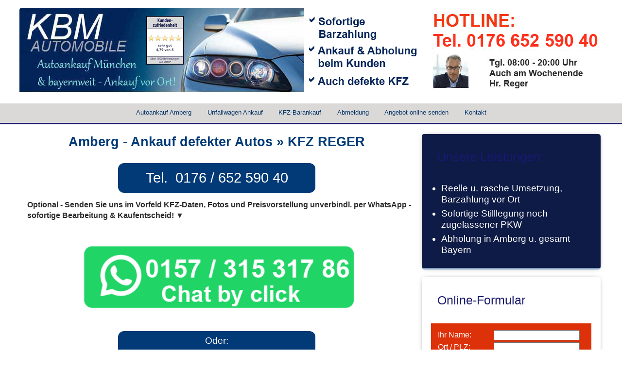

--- FILE ---
content_type: text/html
request_url: https://www.autoankaufbayern24.com/Motorschaden-Ankauf-Export/defektes-Auto-verkaufen-Amberg.html
body_size: 6723
content:
<!DOCTYPE html><html lang="de">
<html>
<head>
<title>&#5125; Amberg Ankauf defekter Autos &raquo; KFZ REGER</title>
<meta charset="utf-8"><link rel="stylesheet" href="https://www.autoankaufbayern24.com/style.css"  type="text/css" />
<meta name="viewport" content="width-device-width, initial-scale=1.0, maximum-scale=2.0, user-scalable=yes">
<link rel="shortcut icon" type="image/x-icon" href="https://www.autoankaufbayern24.com/grafik/favicon.jpg" />
<meta name="robots" content="index,follow">
<meta name="robots" content="noarchive">
<meta name="page-topic" content="Fahrzeugankauf
von Motorschaden">
<meta name="description" content="Hr. Reger Amberg
 - defektes Auto verkaufen, auch Autoankauf mit Motorschaden &#8658; Nicht fahrbereit / fahrunt&uuml;chtig &#8658; Ankauf besch&auml;digte Fahrzeuge Amberg &#8658; KFZ-Ankauf &acute;kaputte&acute; Autos">
<script src="https://code.jquery.com/jquery-1.10.2.min.js"></script>
  <script type="text/javascript">
     $(document).ready(function() {
       $('.menubutton').click(function() {
       $('nav').slideToggle('slow');
                                });
                        });
  </script>
</head>
<body>
        <section id="menubar">
             <ul>
               <li><a class="menubutton" href="#menu"><img src="https://www.autoankaufbayern24.com/grafik/menu.png" /></a></li>
             </ul>
           </section>
           <section id="head">
            <a href="tel:+4917665259040"><img id="headbanner" src="https://www.autoankaufbayern24.com/grafik/kfzankauf-muenchen.jpg" alt="Autoankauf in ganz Bayern"/></a>
            </section>
            <nav class="nav">
             <ul>
                 <li><a href="https://www.autoankaufbayern24.com/autoankauf/amberg.html"  title="Autoankauf Amberg & ganz Bayern.">Autoankauf Amberg</a></li>
                 <li><a href="https://www.autoankaufbayern24.com/Unfallwagen-Ankauf-Export/Unfallfahrzeug-verkaufen-Amberg.html"  title="Unfallauto verkaufen">Unfallwagen Ankauf</a></li>
                 <li><a href="https://www.autoankaufbayern24.com/navioben/Bezahlung.html" title="Bezahlung von uns gekaufter Fahrzeuge.">KFZ-Barankauf</a></li>
                 <li><a href="https://www.autoankaufbayern24.com/navioben/Abmeldung.html">Abmeldung</a></li>
                 <li><a href="https://www.autoankaufbayern24.com/Verkaufsangebot/Verkaufsangebot.html">Angebot online senden</a></li>
                 <li><a href="https://www.autoankaufbayern24.com/navioben/Ueber-Uns.html">Kontakt</a></li>
             </ul>
           </nav>
           <section id="main">
              <article>
           <h1>Amberg - Ankauf defekter Autos &raquo; KFZ REGER</h1>
              <p id="hotline">
<a name=hotlineoben><a href="tel:+4917665259040">Tel.&nbsp; 0176 / 652 590 40</a></a>
</p>
<p id="text-whatsapp">
Optional - Senden Sie uns im Vorfeld KFZ-Daten, Fotos und Preisvorstellung unverbindl. per WhatsApp - sofortige Bearbeitung & Kaufentscheid! &#9660;
</p>
<a href="https://wa.me/+4915731531786"><img src="https://www.autoankaufbayern24.com/grafik/whatsapp-button-gross.png" /></a><br>
<p id="ankaufformular">
<a href="https://www.autoankaufbayern24.com/Verkaufsangebot/Verkaufsangebot.html">Oder:<br>&#5125; Unverbindliches Onlineformular</a>
</p>
<h2>&raquo; Defekte aller Art (z. B. Motorschaden) vieler Fabrikate<br>
&raquo; Abholung direkt am Standort des Gebrauchtwagens
</h2>
<img src="https://www.autoankaufbayern24.com/grafik/autoverkauf-abholservice.png" /></a><br>
<section id="list-main">
<ul>
<a href="#autoankauf-defektes-auto-verkaufen-motorschaden"
  title="Defektes Auto verkaufen, auch Ankauf Motorschaden"><li>Motorschaden Ankauf Amberg - wer kauft defekte Autos?</li></a>
<a href="#kfz-mit-getriebeschaden-verkaufen"><li>KFZ mit Getriebeschaden</li></a>
<a href="#fahrzeug-mit-turboschaden-verkaufen"><li>Fahrzeuge mit Turboschaden</li></a>
<a href="#was-ist-mein-defektes-auto-noch-wert"  title="Zu erwartender Verkaufspreis."><li>Was ist mein defektes Auto noch wert?</li></a>
<a href="#ankauf-abholung-auto-nicht-fahrbereit-fahruntuechtig"  title="Ankauf und Abholung nicht fahrbereiter Fahrzeuge"><li>Ankauf u. Abholung in Amberg - nicht fahrbereit, fahrunt&uuml;chtig</li></a>
</ul>
</section>
<br>
<br>
<a name=autoankauf-defektes-auto-verkaufen-motorschaden><h2>&raquo; Motorschaden Ankauf Amberg - welche defekten Fahrzeuge kaufen wir an?</h2></a>
<p id="text01">
<a href="tel:+4917665259040"><img src="https://www.autoankaufbayern24.com/grafik/motorschaden-defekt2.jpg" /></a>
<strong>Grunds&auml;tzlich sind f&uuml;r unseren Autoankauf defekter
Fahrzeuge in
Amberg, die meisten Fahrzeugmodelle gefragt.</strong><br><br>
Von Belang f&uuml;r beispielsweise einen <strong>Motorschaden Ankauf in Amberg</strong>
ist jedoch, dass eine Ausfuhr noch
nutzbringend ist.
Faktisch bedeutet das, dass wir defekte Autos ankaufen
werden, wenn eine Wiederherstellung im Ausland noch Sinn macht. So das nicht
der Fall ist,
der PKW wenigstens noch
als Teiletr&auml;ger Verwendung findet.</p>
<img src="https://www.autoankaufbayern24.com/grafik/kundenerfahrungen-bewertungen.png"/>
<p id="text01">
Eine solche Berechnung ist vorrangig
vom Zeitwert des Autos vor Schaden abh&auml;ngig.
Denn auch, wenn sich in anderen L&auml;ndern ein <strong>Gebrauchtwagen mit z. B. Motorschaden</strong>
wegen niedrigerer
Werkstattl&ouml;hne
problemloser verkaufen bzw. reparieren l&auml;sst, als in Amberg oder
einer anderen Stadt der BRD, ist es dennoch
nicht vertretbar, ein solches Auto anzukaufen, das schon in
schadfreiem Zustand keinen rechenbaren Marktwert
mehr h&auml;tte.<br><br>
So w&uuml;rde es beipielsweise f&uuml;r keinen Autoh&auml;ndler
sinnvoll sein,
bei einem 15 J. alten VW Polo mit mit nicht funktionst&uuml;chtigem Motor
einen Ankauf in Betracht zu ziehen.
</p>
<a name=was-ist-mein-defektes-auto-noch-wert><h2>&raquo; Welcher Wert ist beim Verkauf eines defekten
Fahrzeuges realisierbar?</h2></a>
<img id="pic-right" src="https://www.autoankaufbayern24.com/grafik/serviceleistungen-ankauf.png" alt="Welcher Preis ist beim Autoverkauf
erzielbar"/>
<p id="text01">
<strong>
Zu welchem Verkaufspreis ein defektes Auto in Amberg zu verkaufen ist, ist praktisch
auch wieder vom Zeitwert des PKW vor Fehlfunktion abh&auml;ngig.
Dann nat&uuml;rlich davon, um welche Kategorie u. Umfang der Fehlfunktion es geht.</strong><br><br>
Insbesondere bei Fahrzeugen mit Motorschaden ist die Grenze zwischen unverk&auml;uflichem
wirtschaftlichen Totalschaden,
welcher selbst im ehem. Ostblock nur noch als Teiletr&auml;ger Verwendung
findet, und einem (aus wirtschaftlicher Sicht)
reparaturf&auml;higen KFZ, flie&szlig;end wenn es um den Ankauf defekter Fahrzeuge geht.
</p>
<img src="https://www.autoankaufbayern24.com/grafik/transporter.png"/>
<p id="text01">
So ist ein defektes Automatikgetriebe die kostentr&auml;chtigste und wertmindernste Angelegenheit dieser Thematik, und bei &auml;lteren
Gebrauchtwagen mehrheitlich das Aus
in Bezug auf Reparatur u.
Wirtschaftlichkeit.
In keiner Autowerkstatt Deutschlands,
egal, ob hier in Amberg oder
wo anders, ist hier eine
verkehrssichere
Instandsetzung unter einem h&ouml;heren vierstelligen Betrag zu haben.
Wenn Sie ein schadhaftes KFZ  verkaufen m&ouml;chten, kontaktieren Sie uns am besten direkt per Telefon
und beschreiben uns den Schaden an Ihrem KFZ.
Wir k&ouml;nnen hier meist schon sagen, ob ein Autoankauf von Interesse ist, Sie uns also Ihr defektes Auto verkaufen k&ouml;nnen, oder ob zumindest eine kostenlose Abholung (zum "Ausschlachten") noch m&ouml;glich ist.
</p>
<a name=ankauf-abholung-auto-nicht-fahrbereit-fahruntuechtig><h2>&raquo; Ankauf u. Abholung in Amberg - auch nicht fahrbereite, fahrunt&uuml;chtige KFZ</h2></a>
<p id="text01">
<a href="tel:+4917665259040"><img src="https://www.autoankaufbayern24.com/grafik/transporter-export.JPG" alt="Abwicklung u. Abholung in Amberg u. ganz Bayern meist am selben Tag." /></a>
<strong>Meistens ist der Ankauf von defekten Fahrzeugen am selben Tag,
oder bei gro&szlig;em Auftragsvolumen, am folgenden Werktag
problemlos durchf&uuml;hrbar - auch fahrunt&uuml;chtiger, nicht fahrbereiter Fahrzeuge.</strong><br><br> Ob der Gebrauchtwagen
direkt hier in Amberg abzuholen ist, oder
Sie beispielsweise einen Ankauf andernorts in Bayern
suchen, ist einerlei.
Steht der Gebrauchtwagen auf dem Gel&auml;nde
einer Abschleppfirma, und es werden Geb&uuml;hren berechnet,
ist es am besten, gleich morgens mit uns einen Termin zum Ankauf u.
Abtransport abzusprechen.
Der Termin selbst kann dann auch au&szlig;erhalb der &uuml;blichen Gesch&auml;ftszeiten sein.
An uns verkaufte Fahrzeuge werden mittels eines Autotransportfahrzeuges
abgeholt.
</p>
<h2>&raquo; Welche Papiere
m&uuml;ssen f&uuml;r den Verkauf vorhanden sein?</h2>
<p id="text01">
<strong>Im Gro&szlig;en u. Ganzen macht es, was die Verf&uuml;gbarkeit der KFZ-Papiere angeht,
keinen Unterschied, ob Sie beispielsweise  eine Auto mit Motorschaden verkaufen m&ouml;chten oder
einen funktionst&uuml;chtigen Gebrauchtwagen.</strong></p>
<img src="https://www.autoankaufbayern24.com/grafik/fahrzeuge-aller-klassen.png" />
<p id="text01">
Vornehmlich KFZ-H&auml;ndler werden
Nichtvorhandensein der Unterlagen oftmals
mit der Meinung konfrontiert, dass das Auto
ja sowieso nur noch zum Ausschlachten angekauft w&uuml;rde. Selbst wenn das
sehr oft bei &auml;lteren defekten Fahrzeugen
durchaus so ist, so m&uuml;ssen dennoch die n&ouml;tigen Fahrzeugpapiere vorliegen,
weil eine Abwicklung sonst nicht realisierbar ist.
Selbst wenn (was eher selten ist) die Teilegewinnung oder der Weiterverkauf direkt in Amberg geschieht,
der PKW
also nicht ins Ausland ausgef&uuml;hrt wird, m&uuml;ssen die notwendigen Autopapiere
vorhanden sein.
<br><br>
<strong>
Das sind unbedingt:
<br><br>
KFZ-Brief<br>
Fahrzeugschein
</strong>
</p>
<h2>&raquo; Werden Unkosten f&uuml;r
den Abtransport berechnet?</h2>
<p id="text01">
<strong>Wir sind in Amberg und gesamt Bayern f&uuml;r unseren seri&ouml;sen, schnellen und reellen Service bekannt.</strong>
Wir verrechnen ganz bestimmt keine Kosten,
welche dem Vorbesitzer vom Verkaufspreis abgezogen w&uuml;rden.
Unwichtig, in welcher Stadt oder Gemeinde Bayerns der Ankauf
durch uns umgesetzt wird.
Das versichern wir unseren Kunden!<br><br><br>
<strong>
Ankauf defekter KFZ in der &Uuml;bersicht:</strong>
</p>
<br>
<br>
<section id="list-main">
<ul>
<li>KFZ-Ankauf besch&auml;digte Autos aller Art</li>
<li>Auch mit funktionsunt&uuml;chtigem Motor</li>
<li>KFZ-Ankauf KFZ mit Getriebeschaden</li>
<li>Oder mit defektem Turbo</li>
<li>Probleme Zahnriemen o. Steuerkette</li>
<li>Weitere M&auml;ngel</li>
</ul>
</section>
<br>
<br>
<br>
<a href="tel:+4917665259040"><img class="big" src="https://www.autoankaufbayern24.com/grafik/kontakt-ankauf.jpg" /></a>
<br>
<br>
              </article>
              <aside>
                 <section id="vorteile">
                  <h3>Unsere Leistungen:</h3>
                  <ul>
                   <li>Reelle u. rasche Umsetzung,
                   Barzahlung vor Ort</li>
                   <li>Sofortige Stilllegung noch zugelassener
                   PKW</li>
                   <li> Abholung in Amberg u. gesamt Bayern</li>
                 </ul>
                 </section>
                 <section id="box2">
<a name=online-formular><h3>Online-Formular</h3></a>
<form action="https://www.autoankaufbayern24.com/Verkaufsangebot/run.php" method="post" enctype="text">
<div align="center">
                      <table cellspacing="10" bgcolor="#dd310a" width="90%">
                        <tr>
                          <td>
                            <div align="center">
                              <table width="100%">
                                <tr>
                                  <td width="27%"><font face="Arial, Helvetica, sans-serif" size="3" color="#ffffff">Ihr
                                    Name:</td>
                                  <td colspan="3" valign="top">
                                    <input type="text" name="Name" size="20" maxlength="20">
                                  </td>
                                </tr>

                                <tr>
                                  <td width="27%"><font face="Arial, Helvetica, sans-serif" size="3" color="#ffffff">Ort / PLZ:</td>
                                  <td width="22%" valign="top">
                                    <input type="text" name="Ort" size="20" maxlength="20">
                                  </td>
                                </tr>
                                <tr>
                                  <td width="27%"><font face="Arial, Helvetica, sans-serif" size="3" color="#ffffff">Telefon:</td>
                                  <td colspan="3" valign="top">
                                    <input type="text" name="Telefon" size="20" maxlength="20">
                                  </td>
                                </tr>
                                <tr>
                                  <td colspan="4">&nbsp;</td>
                                </tr>
                                <tr>
                                  <td width="27%"><font face="Arial, Helvetica, sans-serif" size="3" color="#ffffff">Marke:</td>
                                  <td colspan="3" valign="top">
                                    <select name="select3">
                                      <option value="Audi">Audi</option>
                                      <option value="Autobianchi">Autobianchi</option>
                                      <option value="BMW">BMW</option>
                                      <option value="Chevrolet">Chevrolet</option>
                                      <option value="Chrysler">Chrysler</option>
                                      <option value="Daewoo">Daewoo</option>
                                      <option value="Daihatsu">Daihatsu</option>
                                      <option value="Daimler-Chrysler">Daimler-Chrysler</option>
                                      <option value="Ferrari">Ferrari</option>
                                      <option value="Fiat">Fiat</option>
                                      <option value="Ford">Ford</option>
                                      <option value="General Motors">General Motors</option>
                                      <option value="Honda">Honda</option>
                                      <option value="Hyundai">Hyundai</option>
                                      <option value="Isuzu">Isuzu</option>
                                      <option value="Jaguar">Jaguar</option>
                                      <option value="Jeep">Jeep</option>
                                      <option value="Kia">Kia</option>
                                      <option value="Lamborghini">Lamborghini</option>
                                      <option value="Land Rover">Land Rover</option>
                                      <option value="Lexus">Lexus</option>
                                      <option value="Lotus">Lotus</option>
                                      <option value="Maserati">Maserati</option>
                                      <option value="Mazda">Mazda</option>
                                      <option value="Mercedes Benz">Mercedes Benz</option>
                                      <option value="Mitsubishi">Mitsubishi</option>
                                      <option value="Morgan">Morgan</option>
                                      <option value="Nissan">Nissan</option>
                                      <option value="Opel">Opel</option>
                                      <option value="Peugeot">Peugeot</option>
                                      <option value="Porsche">Porsche</option>
                                      <option value="Renault">Renault</option>
                                      <option value="Rolls Royce">Rolls Royce</option>
                                      <option value="Rover">Rover</option>
                                      <option value="Seat">Seat</option>
                                      <option value="Skoda">Skoda</option>
                                      <option value="Ssangyong">Ssangyong</option>
                                      <option value="Subaru">Subaru</option>
                                      <option value="Suzuki">Suzuki</option>
                                      <option value="Talbot">Talbot</option>
                                      <option value="Toyota">Toyota</option>
                                      <option value="TVR">TVR</option>
                                      <option value="VW">VW</option>
                                      <option value="Volvo">Volvo</option>
                                    </select>
                                  </td>
                                </tr>
                                <tr>
                                  <td width="27%"><font face="Arial, Helvetica, sans-serif" size="3" color="#ffffff">
                                    Modell:</td>
                                  <td colspan="3" valign="top">
                                    <input type="text" name="Typ" size="20" maxlength="20">
                                  </td>
                                </tr>
                                <tr>
                                  <td width="27%"><font face="Arial, Helvetica, sans-serif" size="3" color="#ffffff">Erstzulassung:<br>
                                  <span style="color:#191970">(nicht &auml;lter als 14J.)</b></span></td>
                                  <td colspan="3" valign="top">
                                    <input type="text" name="Erstzulassung" size="7" maxlength="20">
                                  </td>
                                </tr>
                                <tr>
                                  <td width="27%"><font face="Arial, Helvetica, sans-serif" size="3" color="#ffffff">KM-Stand:</td>
                                  <td colspan="3" valign="top">
                                    <input type="text" name="Kilometerstand" size="7" maxlength="10">
                                  </td>
                                </tr>

                                <tr>
                                  <td width="27%"><font face="Arial, Helvetica, sans-serif" size="3" color="#ffffff">T&Uuml;V:</td>
                                  <td colspan="3" valign="top"> <font face="Arial, Helvetica, sans-serif">
                                    <font size="2">
                                    <input type="text" name="T&Uuml;V" size="7" maxlength="20">
                                     </td>
                                </tr>
                                <tr>
                                  <td width="27%"><font face="Arial, Helvetica, sans-serif" size="3" color="#ffffff">Preis:</td>
                                  <td colspan="3" valign="top">
                                    <input type="text" name="Preisvorstellung" size="7" maxlength="20">
                                  </td>
                                </tr>
                                <tr>
                                  <td width="27%"><font face="Arial, Helvetica, sans-serif" size="3" color="#ffffff">Beschreibung,<br>
                                    des Defektes u. weitere Infos</td>
                                  <td colspan="3" valign="top">
                                    <textarea name="Bemerkungen" colspan="26" rows="5" maxlength="100"></textarea>
                                  </td>
                                </tr>
                              </table>
                          </td>
                        </tr>
                      </table>
                    <p align="center">
                      <input value="Absenden" type="submit" name="submit">
                      <input value="Zur&uuml;cksetzen" type="reset" name="reset">

</form>
</p>
                  </section>
                <section id="box2">
                  <h3>Flexibler Ankauf<br> defekter Fahrzeuge</h3>
                  <h4>Autoankauf mit Motorsch&auml;den aller Art</h4>
                      <p id="text02">
                      <img src="https://www.autoankaufbayern24.com/grafik/defekte-autos.jpg" />
                      Unser Autoankauf bei Fahrzeugen mit Motorst&ouml;rung
                      ist generell flexibel.<br><br>
                      Dabei ist es (abh&auml;ngig nichtsdestotrotz von
                      Alter u. Marke) generell
                      unma&szlig;geblich, welcher Defekt
                      f&uuml;r die Funktionsunt&uuml;chtigkeit des Motors verantwortlich ist.
                      Wir kaufen Gebrauchtwagen mit negativer Motordiagnose, fast aller
                      Marken im Zuge des Barankaufes in Amberg und gesamt Bayern.
                                           </p>
                  </section>
                  <section id="box2">
                  <a name=fahrzeug-mit-turboschaden-verkaufen><h4>KFZ mit Turboschaden verkaufen</h4></a>
                  <p id="text02">
                  <img src="https://www.autoankaufbayern24.com/grafik/turboschaden.jpg" />
                  Selbst wenn Sie ein Auto mit einem Turboschaden verkaufen wollen,
                  sind Sie bei uns an der richtigen Adresse.<br><br> Gerade
                  bei PKW oder Nutzfahrzeugen
                  mit Turobodiesel-Motoren ergibt sich oftmals das Problem eines
                  Turboschadens.
                  Ein Austausch lohnt sich meist nur bei neueren
                  Gebrauchtfahrzeugen, da auch eine
                  solche Instandsetzung Kosten in vierstelliger
                  H&ouml;he verursacht, was gerade bei Fahrzeugen
                  ab eines gewissen Alters in den meisten F&auml;llen kaum noch
                  kalkulierbar ist.
                  </p>
                 </section>
                  <section id="box2">
                   <a name=kfz-mit-getriebeschaden-verkaufen><h4>KFZ-Ankauf von Fahrzeugen mit Getriebeschaden</h4></a>
                   <p id="text02">
                   <img src="https://www.autoankaufbayern24.com/grafik/getriebeschaden-verkaufen.jpg" />
                   Die zu kalkulierenden Werkstattkosten des defekten Getriebes
                   veranlassen Sie dazu,
                   das Fahrzeug besser mit Getriebeschaden zu verkaufen?<br><br>
                   Unser Export-Autoankauf bezieht sich auch auf solcherlei Fahrzeuge.
                   Auch bei &auml;lteren Autos
                   mit Getriebeproblem kommt hier h&auml;ufig
                   im Ausland eine Reparatur noch
                   infrage.
                   KFZ mit mangelhaftem
                   Automatikgetriebe dienen meist als Teiletr&auml;ger, weil
                   hier eine Instandsetzung selbst in ausl&auml;ndischen Werkst&auml;tten meist kaum
                   rechenbar ist.
                   </p>
                 </section>
                 <section id="box2">
                   <h4>Auch sonstige M&auml;ngel aller Art</h4>
                   <p id="text02">
                   <img src="https://www.autoankaufbayern24.com/grafik/sonstige-maengel.jpg" />
                    Nun sind o.g. M&auml;ngel im Tagesgesch&auml;ft zwar die am
                    meisten vorkommenden schweren
                    technischen M&auml;ngel, die einen Autoverkauf aus wirtschaftlichen Gr&uuml;nden rechtfertigen
                    oder sogar anraten.<br><br> Unser Autoankauf von defekten Gebrauchtwagen
                    beschr&auml;nkt sich trotzdem nicht auf KFZ
                    mit Motor - o. Getriebest&ouml;rung. Sie k&ouml;nnen uns auch ihr Auto verkaufen, wenn es sonstige
                    M&auml;ngel aufweist. Also auch Fahrzeuge mit beispielsweise Elektronikproblemen, welche oft durch
                    defekte Steuerger&auml;te verursacht werden.
                   </p>
                  </section>
                  <section id="box2">
                   <h4>Ankauf defekter Autos Amberg u. gesamt Bayern - mit Abholung vor Ort!</h4>
                   <p id="text02">
                   <img src="https://www.autoankaufbayern24.com/grafik/muenchen-bayernweit.jpg" />
                   Es ist unma&szlig;geblich,
                   ob Sie ein Auto mit Motorschaden (oder eben mit anderweitigen Sch&auml;den)
                   direkt in Amberg oder einer anderen Stadt in Bayern, zu verkaufen haben.<br><br>
                   Besichtigung, Ankauf u. Abtransport des
                   KFZ erfolgen direkt am
                   Standort des zu verkaufenden Gebrauchtfahrzeuges - ohne Verrechnung
                   diverser Unkosten zu
                   Ihren Lasten!
                   </p>
                 </section>
              </aside>
          </section>
            <footer>
               <section>
               <ul>
                <li>&copy; www.autoankaufbayern24.com</li>
              </ul>
               </section>
                <section>
              <p>
- kaputtes Auto verkaufen in allen St&auml;dten Bayerns<br><br>>
<a href="defektes-Auto-verkaufen-Allgaeu.html">Allg&auml;u</a>
<a href="defektes-Auto-verkaufen-Ansbach.html">Ansbach</a>
<a href="defektes-Auto-verkaufen-Bad-Neustadt.html">Bad Neustadt</a>
<a href="defektes-Auto-verkaufen-Bodensee.html">Bodensee</a>
<a href="defektes-Auto-verkaufen-Freilassing.html">Freilassing</a>
<a href="defektes-Auto-verkaufen-Fuerth.html">F&uuml;rth</a>
<a href="defektes-Auto-verkaufen-Hof.html">Hof</a>
<a href="defektes-Auto-verkaufen-Kaufering.html">Kaufering</a>
<a href="defektes-Auto-verkaufen-Memmingen.html">Memmingen</a>
<a href="defektes-Auto-verkaufen-Neuburg-Donau.html">Neuburg a. d. Donau</a>
<a href="defektes-Auto-verkaufen-Nuernberg.html">N&uuml;rnberg</a>
<a href="defektes-Auto-verkaufen-Traunstein.html">Traunstein</a>
<a href="defektes-Auto-verkaufen-Weilheim.html">Weilheim</a>
<a href="defektes-Auto-verkaufen-Kelheim.html">Kelheim</a>
<a href="defektes-Auto-verkaufen-Mainburg.html">Mainburg</a>
<a href="defektes-Auto-verkaufen-Neuoetting.html">Neu&ouml;tting</a>
<a href="defektes-Auto-verkaufen-Oberviechtach.html">Oberviechtach</a>
<a href="defektes-Auto-verkaufen-Rottenburg.html">Rottenburg</a>
<a href="defektes-Auto-verkaufen-Schwandorf.html">Schwandorf</a>
             </p>
            </section>
             <section>
             <p>
<b>Unser Service: Abwicklung direkt vor Ort beim Kunden durch unseren Ank&auml;ufer!</b><br><br>
             Zentralb&uuml;ro / Kontakt:<br>
             Bodenseestr. 129<br>
             81243 M&uuml;nchen<br>
             Tel. +4917665259040
</p>
            </section>
            </footer>
    </body>
  </html>


--- FILE ---
content_type: text/css
request_url: https://www.autoankaufbayern24.com/style.css
body_size: 2181
content:
/* General Style autoankauf bayern24 */
body {
    background: #ffffff;
    font-size: 100%;
    margin: 0em;
    padding: 0em;
}

h1 {
    font-size: 1.7em;
    line-height:  1.2em;
    font-family: Segoe UI, Arial;
    font-weight: 600;
    color: #023a77;

    margin: 0em 10% 0em 10%;
    text-align: center;
}



h2 {
    font-size: 1.5em;
    line-height:  1.3em;
    font-family: Segoe UI, Trebuchet MS;
    font-weight: 600;
    color: #ffffff;
    padding: 1.25em;
    text-align: left;
    background-color: #263d89;
    border-radius: 2px;
    margin: 1em 0em 0.5em 0em;
    padding: 0.3em 1em 0.3em 1em;
    text-align: center;
}


h3 {
    font-size: 1.563em;
    line-height:  1.3em;
    font-family: Helvetica;
    font-weight: 400;
    color: #191970;
    margin: 0em;
    padding: 1.25em;
    text-align: left;
}

h4 {
    font-size: 1.2em;
    line-height: 1.2em;
    font-family: Helvetica;
    font-weight: 400;
    color: #446b95;
    margin: 0em;
    padding: 1.25em 1.25em 0em 1.25em;
    text-align: left;
}



h5 {
    font-size: 1.563em;
    line-height: 1.8em;
    font-family: Helvetica;
    font-weight: 400;
    color: #FFFFFF;
    margin-top: 2em;
    text-align: center;
    background: #336666;
    background-size: 50%;
    border-radius: 7px;
}



strong {
    font-weight: bold;
    color: #191970;
}


#hotline {
    line-height: 1.5em;
    font-family: Helvetica;
    font-weight: 400;
    font-size: 1.8em;
    color: #ffffff;
    background-color: #023a77;
    border-radius: 12px;
    margin: 1em 25% 0.5em 25%;
    padding: 0.3em 1em 0.3em 1em;
    text-align: center;
}

#hotline a {
   text-decoration: none;
   font-weight: 400;
   color: #ffffff;
}


#ankaufformular {
    line-height: 1.5em;
    font-family: Helvetica;
    font-weight: 400;
    font-size: 1.2em;
    color: #ffffff;
    background-color: #023a77;
    border-radius: 12px;
    margin: 0em 25% 0em 25%;
    padding: 0.3em 1em 0.3em 1em;
    text-align: center;
}

#ankaufformular a {
   text-decoration: none;
   font-weight: 400;
   color: #ffffff;
}

#text-banner-rechts  {
    line-height: 1.4em;
    font-family: Helvetica;
    font-weight: 400;
    font-size: 0.8em;
    color: #2b2b2b;
    margin: 0em: 0em 0em 0em;
    text-align: center;
}


#text01  {
    line-height: 1.4em;
    font-family: Helvetica;
    font-weight: 400;
    font-size: 1em;
    color: #2b2b2b;
    margin: 1em 0em 1em 0em;
    padding-bottom: 1.5em;
    text-align: left;
}

#text-whatsapp  {
    line-height: 1.4em;
    font-family: Helvetica;
    font-weight: 600;
    font-size: 1em;
    color: #2b2b2b;
    margin: 0.5em 0em 1em 1em;
    padding-bottom: 1.5em;
    text-align: left;
}

#text02 {
              line-height: 1.25em;
              font-family: Helvetica;
              font-weight: 400;
              font-size: 0.9em;
              color: #2b2b2b;
              margin-top: 1em;
              padding: 1.25em;
              text-align: left;
}

#text04 {
              line-height: 1.25em;
              font-family: Helvetica;
              font-weight: 400;
              font-size: 0.85em;
              color: #191970;
              margin-top: 1em;
              padding: 1em 1.25em 0em 1.25em;
              word-spacing: 0.7em;
              text-align: center;
}


#text03 {
              line-height: 1.25em;
              font-family: Helvetica;
              font-weight: 400;
              font-size: 1.2em;
              color: #191970;
              margin: 1em;
              padding: 0em 1.25em 0em 1.25em;
              text-align: left;
}




ul {
    margin: 0px;
    padding: 0px;
}

li {

   font-family: Helvetica;
   font-weight: 400;
   color: #197070;
   line-height: 1.25em;
   padding: 0em;
   margin: 0.313em 0em 0.313em 0em;
}

img {
    width: 100%;
    height: auto;
    max-width: 100%;
}


p img {
    width: 200px;
    height: auto;
    max-width: 200px;
    float: left;
    margin: 0em 2em 1em 0em;
    padding: 0em 1.2em 1.2em 0em;
}


#head   {
      display: block;
      text-align: center;

}

#headbanner {
    width: 100%;
    height: auto;
    max-width: 1200px;
    margin: 0em 0em 0.8em 0em;
    border-radius: 5px;
}



#head-start   {
      display: block;
      text-align: center;
      margin-top: -1.5em;
      font-family: Helvetica
}

#headbanner-start {
    width: 100%;
    height: auto;
    max-width: 1200px;
    margin: -0.5em 0em 0.8em 0em;
    border-radius: 5px;
}


#pic-left {
    width: auto;
    height: auto;
    max-width: auto;
    float: left;
    margin: 0em 1.5em 1em 1.5em;
}





a {
   text-decoration: none;
   color: #191970;
   font-weight: 400;
}

/* On Top */
#menubar {
          display: block;
          background: #ffffff;
}

#menubar ul {
          display: block;
          width: 2em;
          padding: 0.5em;
}

#menubar ul li {
          display: inline;
}


#menubar ul li a.menubutton {
          display: none;
}



/*Navigation */
nav {
          display: block;
          height: 2.5em;
          background: #DBD9D8;
          text-align: center;
          border-bottom: 0.180em solid #191970;
}

nav ul {
          display: block;
}

nav ul li {
          display: inline;
          margin: 0em 0.5em 0em 0.5em;
}

nav ul li a {
          color: #003366;
          font-size: 0.8em;
          font-weight: 400;
          line-height:  3em;
          padding: 0.563em 0.438em 0.375em 0.538em;
          transition: background 0.2s;
          -webkit-transition: background 0.2s;
}

nav ul li a:hover {
          background: #FFFFFF;
          border-bottom: 0.188em solid #CD0000;
}

nav ul li a.active  {
          border-bottom: 0.188em solid #CD0000;
          background: #FFFFFF;
}

/* Content Area */
#main {
          display: block;
          width: 96%;
          max-width: 1200px;
          margin: 1.25em auto;
          padding: 0em;
}

#main article {
          display: inline-block;
          width: 67.7%;
          background: #FFFFFF;
          vertical-align: top;
          margin: 0em;
          padding: 0em;
          text-align: center;
          border-radius: 5px;
          border-bottom: 0.188em solid #83a2c3;
}


#main article img {
          max-width: 100%;
          border-radius: 5px;
          margin: 0em 0em 2em 0em;
}

#main article p img {
       box-shadow: 0px 0px 0px 0px;
}




/* Content Area SIDERBAR */

#main aside {
          display: inline-block;
          width: 30.6%;
          margin-left: 1%;
          padding: 0em;
          vertical-align: top;
}

#main aside section {
          margin-bottom: 1.0em;
          border-bottom: 0.188em solid #83a2c3;
          box-shadow: 0px 0px 10px -5px #4c4948;
          border-radius: 5px;
}



#main aside section ul {
          padding: 0em 1.875em 1.25em 2.5em;
}

#main aside p a {
                font-family: Helvetica;
                font-weight: 400;
                font-size: 1em;
                color: #003366;
                text-decoration: underline;
}

#main aside img {
                width: auto;
                height: auto;
                max-width: auto;
}


#vorteile {
          background: #0e1b46;
}


#vorteile ul li {
          list-style: &#10003;
          font-family: Helvetica;
          font-weight: 400;
          font-size: 1.2em;
          color: #ffffff;
          line-height: 1.2em;
          padding: 0em;
          margin: 0.313em 0em 0.313em 0em;
}


#list-main ul {
          background: #e6e6fa;
          border: #232352 1px solid;
          border-radius: 7px;
          margin: 0em 4em 0em 3em;
          padding: 1.2em 3.0em 1.2em 4.0em;
}

#list-main ul li {
          list-style: &bull;
          font-family: Helvetica;
          font-size: 1em;
          font-weight: 400;
          color: #232352;
          line-height: 1.5em;
          text-align: left;
}


#list-main2 ul {
          margin: 0em 0em 0em 0em;
          padding: 1.2em 0em 0em 1em;
}

#list-main2 ul li {
          list-style: &bull;
          font-family: Helvetica;
          font-size: 0.9em;
          font-weight: 400;
          color: #2b2b2b;
          line-height: 1.5em;
          text-align: left;
}



#list-main3 ul {
          margin: 0.8em 0em 3em 40%;
          padding: 0em 0em 0em 0em;
}

#list-main3 ul li {
          list-style: &bull;
          font-family: Helvetica;
          font-size: 0.9em;
          font-weight: 400;
          color: #2b2b2b;
          line-height: 1.5em;
          text-align: left;
}






#box2 {
          background: #FFFFFF;
          padding-bottom: 1em;
}

#box3 {
          margin-bottom: 1.563em;
          background: #ffffff;
}

#box4 {
          background: #FFFFFF;
          padding-bottom: 1em;
          text-align: center;
}

/* Footer */
footer {
          display: block;
          background: #83a2c3;
          text-align: center;
          margin-top: 4em;

}

footer ul {
          display: block;
          width: 100%;
          max-width: 980px;
          text-align: left;
          margin: 0px auto;
}

footer ul li {
          display: inline-block;
          font-size: 0.8em;
          font-weight: 400;
          line-height: 1.8em;
          color: #232352;
          padding: 0em 0.625em 0em 0.625em;

}

footer ul li a {
         color: #232352;

}


footer p {
        display: inline-block;
        line-height: 1.25em;
        font-family: Helvetica;
        font-size: 0.7em;
        font-weight: 400;
        color: #232352;
        margin: 0.8em;
        padding: 1.25em;
        text-align: left;
        width: 94%;
        max-width: 980px;
        space: 0.5em;
}

footer p a {
       color: #232352;
}






/* mobile style */
@media screen and (max-width: 800px) {
    body {
        font-size: 2em;
        }
    p img {
        width: 200px;
        }
    aside p img {
        width: 90px;
        }
    h1 {
        font-size: 1.6em;
        font-weight: 600;
        margin-top: -1.0em;
        color: #023a77;
        }
    h2 {
        font-size: 1.5em;
        font-weight: bold;
        color: #ffffff;
        }

    h3 {
        color: #000000;
        font-weight: 400;
        }

    h4 {
        font-size: 1.4em;
        font-weight: 400;
        }

#hotline {
         line-height: 1.5em;
         font-family: Helvetica;
         font-weight: 600;
         font-size: 1.55em;
         margin: 1em 10% 0.4em 10%;
}

    #text01  {
    line-height: 1.4em;
    font-size: 120%;
    font-weight: 400;
    color: #000000;
    margin: 0em;
         }

    #text-whatsapp  {
    line-height: 1.4em;
    font-size: 120%;
    font-weight: 400;
    color: #000000;
    margin: 0.5em 0.5em -0.7em 1em;
         }

    #text02  {
    line-height: 1.4em;
    color: #000000;
    font-size: 110%;
    font-weight: 400;
         }

    #text03  {
    line-height: 1.4em;
    font-size: 120%;
    font-weight: 400;
    text-align: left;
         }


    #list-main ul {
          background: #006699;
          border: no;
          margin: 0em 1.5em 0em 1.5em;
          padding: 1.2em 1.0em 1.2em 2.5em;
         }

    #list-main ul li {
          font-size: 1.3em;
          font-weight: 400;
          line-height: 1.3em;
          color: #ffffff;
          padding: 0.3em;
          text-align: left;
         }
     #vorteile ul {
      background: #006699;
      border-radius: 7px;
     }


     #vorteile ul li {
           font-size: 1.3em;
           font-weight: 400;
           color: #ffffff;
           line-height: 1.3em;
           padding: 0.3em;
          }

     nav ul   {
          padding: 2em;
          }

     nav ul li a {
          font-size: 1.2em;
          font-weight: 400;
          line-height: 1.5em;
          color: #0066cc;
          }

        p  a {
            text-decoration: none;
            color: #0066cc;
          }
}

@media screen and (max-width: 980px) {
      #main aside, #main article {
         width: 100%;
         display: block;
         margin: 0.625em 0em 0.625em 0em;
         }
}

@media screen and (max-width: 980px) {
      body {
         font-size: 86%;
         }
      #menubar ul li a.menubutton {
         display: block;
      }
      nav {
         display: none;
         height: auto;
      }
      nav ul li {
         display: block;
         margin: 0.3em 0em 0.3em 0em
      }
      aside p img {
        width: 90px;
        }
      p img {
        width: 200px;
        height: auto;
        }

}